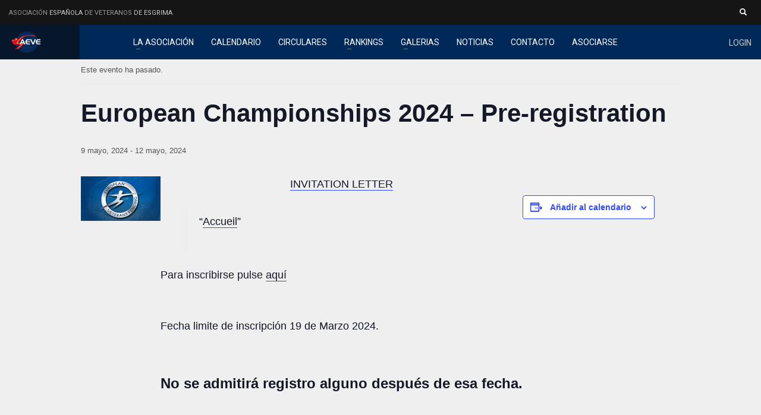

--- FILE ---
content_type: text/css
request_url: https://veteransfencingciney2024.be/wp-content/uploads/elementor/css/post-45.css?ver=1715526592
body_size: 1266
content:
.elementor-45 .elementor-element.elementor-element-e784f76 > .elementor-container > .elementor-column > .elementor-widget-wrap{align-content:center;align-items:center;}.elementor-45 .elementor-element.elementor-element-e784f76:not(.elementor-motion-effects-element-type-background), .elementor-45 .elementor-element.elementor-element-e784f76 > .elementor-motion-effects-container > .elementor-motion-effects-layer{background-color:#ffffff;}.elementor-45 .elementor-element.elementor-element-e784f76{border-style:solid;border-width:0px 0px 1px 0px;border-color:#d3d3d3;box-shadow:0px 0px 24px 10px rgba(0,0,0,0.15);transition:background 0.3s, border 0.3s, border-radius 0.3s, box-shadow 0.3s;z-index:1;}.elementor-45 .elementor-element.elementor-element-e784f76 > .elementor-background-overlay{transition:background 0.3s, border-radius 0.3s, opacity 0.3s;}.elementor-45 .elementor-element.elementor-element-76216630 img{width:250px;}.elementor-45 .elementor-element.elementor-element-686f742 .elementor-menu-toggle{margin-left:auto;background-color:rgba(0,0,0,0);border-width:0px;border-radius:0px;}.elementor-45 .elementor-element.elementor-element-686f742 .elementor-nav-menu .elementor-item{font-size:14px;font-weight:400;text-transform:uppercase;}.elementor-45 .elementor-element.elementor-element-686f742 .elementor-nav-menu--main .elementor-item{color:#54595f;fill:#54595f;padding-top:36px;padding-bottom:36px;}.elementor-45 .elementor-element.elementor-element-686f742 .elementor-nav-menu--main .elementor-item:hover,
					.elementor-45 .elementor-element.elementor-element-686f742 .elementor-nav-menu--main .elementor-item.elementor-item-active,
					.elementor-45 .elementor-element.elementor-element-686f742 .elementor-nav-menu--main .elementor-item.highlighted,
					.elementor-45 .elementor-element.elementor-element-686f742 .elementor-nav-menu--main .elementor-item:focus{color:#39c7ce;fill:#39c7ce;}.elementor-45 .elementor-element.elementor-element-686f742 .elementor-nav-menu--main:not(.e--pointer-framed) .elementor-item:before,
					.elementor-45 .elementor-element.elementor-element-686f742 .elementor-nav-menu--main:not(.e--pointer-framed) .elementor-item:after{background-color:#39c7ce;}.elementor-45 .elementor-element.elementor-element-686f742 .e--pointer-framed .elementor-item:before,
					.elementor-45 .elementor-element.elementor-element-686f742 .e--pointer-framed .elementor-item:after{border-color:#39c7ce;}.elementor-45 .elementor-element.elementor-element-686f742 .e--pointer-framed .elementor-item:before{border-width:3px;}.elementor-45 .elementor-element.elementor-element-686f742 .e--pointer-framed.e--animation-draw .elementor-item:before{border-width:0 0 3px 3px;}.elementor-45 .elementor-element.elementor-element-686f742 .e--pointer-framed.e--animation-draw .elementor-item:after{border-width:3px 3px 0 0;}.elementor-45 .elementor-element.elementor-element-686f742 .e--pointer-framed.e--animation-corners .elementor-item:before{border-width:3px 0 0 3px;}.elementor-45 .elementor-element.elementor-element-686f742 .e--pointer-framed.e--animation-corners .elementor-item:after{border-width:0 3px 3px 0;}.elementor-45 .elementor-element.elementor-element-686f742 .e--pointer-underline .elementor-item:after,
					 .elementor-45 .elementor-element.elementor-element-686f742 .e--pointer-overline .elementor-item:before,
					 .elementor-45 .elementor-element.elementor-element-686f742 .e--pointer-double-line .elementor-item:before,
					 .elementor-45 .elementor-element.elementor-element-686f742 .e--pointer-double-line .elementor-item:after{height:3px;}.elementor-45 .elementor-element.elementor-element-686f742{--e-nav-menu-horizontal-menu-item-margin:calc( 6px / 2 );--nav-menu-icon-size:30px;}.elementor-45 .elementor-element.elementor-element-686f742 .elementor-nav-menu--main:not(.elementor-nav-menu--layout-horizontal) .elementor-nav-menu > li:not(:last-child){margin-bottom:6px;}.elementor-45 .elementor-element.elementor-element-686f742 .elementor-nav-menu--dropdown a, .elementor-45 .elementor-element.elementor-element-686f742 .elementor-menu-toggle{color:#000000;}.elementor-45 .elementor-element.elementor-element-686f742 .elementor-nav-menu--dropdown{background-color:#f2f2f2;}.elementor-45 .elementor-element.elementor-element-686f742 .elementor-nav-menu--dropdown a:hover,
					.elementor-45 .elementor-element.elementor-element-686f742 .elementor-nav-menu--dropdown a.elementor-item-active,
					.elementor-45 .elementor-element.elementor-element-686f742 .elementor-nav-menu--dropdown a.highlighted,
					.elementor-45 .elementor-element.elementor-element-686f742 .elementor-menu-toggle:hover{color:#39c7ce;}.elementor-45 .elementor-element.elementor-element-686f742 .elementor-nav-menu--dropdown a:hover,
					.elementor-45 .elementor-element.elementor-element-686f742 .elementor-nav-menu--dropdown a.elementor-item-active,
					.elementor-45 .elementor-element.elementor-element-686f742 .elementor-nav-menu--dropdown a.highlighted{background-color:#ededed;}.elementor-45 .elementor-element.elementor-element-686f742 .elementor-nav-menu--dropdown .elementor-item, .elementor-45 .elementor-element.elementor-element-686f742 .elementor-nav-menu--dropdown  .elementor-sub-item{font-size:15px;}.elementor-45 .elementor-element.elementor-element-686f742 div.elementor-menu-toggle{color:#000000;}.elementor-45 .elementor-element.elementor-element-686f742 div.elementor-menu-toggle svg{fill:#000000;}.elementor-45 .elementor-element.elementor-element-686f742 div.elementor-menu-toggle:hover{color:#39c7ce;}.elementor-45 .elementor-element.elementor-element-686f742 div.elementor-menu-toggle:hover svg{fill:#39c7ce;}.elementor-45 .elementor-element.elementor-element-4122952c{--grid-template-columns:repeat(0, auto);--icon-size:13px;--grid-column-gap:7px;--grid-row-gap:0px;}.elementor-45 .elementor-element.elementor-element-4122952c .elementor-widget-container{text-align:center;}.elementor-45 .elementor-element.elementor-element-4122952c .elementor-social-icon{--icon-padding:0.9em;}.elementor-45 .elementor-element.elementor-element-e652b7e .cpel-switcher__nav{--cpel-switcher-space:15px;}.elementor-45 .elementor-element.elementor-element-e652b7e.cpel-switcher--aspect-ratio-11 .cpel-switcher__flag{width:20px;height:20px;}.elementor-45 .elementor-element.elementor-element-e652b7e.cpel-switcher--aspect-ratio-43 .cpel-switcher__flag{width:20px;height:calc(20px * 0.75);}.elementor-45 .elementor-element.elementor-element-e652b7e .cpel-switcher__flag img{border-radius:0px;}@media(min-width:768px){.elementor-45 .elementor-element.elementor-element-19ac001c{width:57.281%;}.elementor-45 .elementor-element.elementor-element-6c5a1844{width:17.719%;}}@media(max-width:1024px){.elementor-45 .elementor-element.elementor-element-e784f76{padding:30px 20px 30px 20px;}.elementor-45 .elementor-element.elementor-element-76216630{text-align:left;}.elementor-45 .elementor-element.elementor-element-19ac001c > .elementor-element-populated{margin:0px 0px 0px 0px;--e-column-margin-right:0px;--e-column-margin-left:0px;}.elementor-45 .elementor-element.elementor-element-686f742 .elementor-nav-menu .elementor-item{font-size:13px;}.elementor-45 .elementor-element.elementor-element-686f742{--e-nav-menu-horizontal-menu-item-margin:calc( 0px / 2 );}.elementor-45 .elementor-element.elementor-element-686f742 .elementor-nav-menu--main:not(.elementor-nav-menu--layout-horizontal) .elementor-nav-menu > li:not(:last-child){margin-bottom:0px;}.elementor-45 .elementor-element.elementor-element-4122952c .elementor-widget-container{text-align:right;}}@media(max-width:767px){.elementor-45 .elementor-element.elementor-element-e784f76{padding:20px 20px 20px 20px;}.elementor-45 .elementor-element.elementor-element-55dfc592{width:50%;}.elementor-45 .elementor-element.elementor-element-55dfc592 > .elementor-element-populated{margin:0px 0px 0px 0px;--e-column-margin-right:0px;--e-column-margin-left:0px;}.elementor-45 .elementor-element.elementor-element-76216630{text-align:left;}.elementor-45 .elementor-element.elementor-element-76216630 img{width:80px;}.elementor-45 .elementor-element.elementor-element-19ac001c{width:50%;}.elementor-45 .elementor-element.elementor-element-19ac001c > .elementor-element-populated{margin:0px 0px 0px 0px;--e-column-margin-right:0px;--e-column-margin-left:0px;}.elementor-45 .elementor-element.elementor-element-686f742 .elementor-nav-menu--main > .elementor-nav-menu > li > .elementor-nav-menu--dropdown, .elementor-45 .elementor-element.elementor-element-686f742 .elementor-nav-menu__container.elementor-nav-menu--dropdown{margin-top:31px !important;}.elementor-45 .elementor-element.elementor-element-6c5a1844{width:100%;}.elementor-45 .elementor-element.elementor-element-4122952c .elementor-widget-container{text-align:center;}}@media(max-width:1024px) and (min-width:768px){.elementor-45 .elementor-element.elementor-element-55dfc592{width:30%;}.elementor-45 .elementor-element.elementor-element-19ac001c{width:40%;}.elementor-45 .elementor-element.elementor-element-6c5a1844{width:30%;}}

--- FILE ---
content_type: text/css
request_url: https://veteransfencingciney2024.be/wp-content/uploads/elementor/css/post-52.css?ver=1710151752
body_size: 312
content:
.elementor-52 .elementor-element.elementor-element-61bd8d0 > .elementor-container{min-height:0px;}.elementor-52 .elementor-element.elementor-element-61bd8d0:not(.elementor-motion-effects-element-type-background), .elementor-52 .elementor-element.elementor-element-61bd8d0 > .elementor-motion-effects-container > .elementor-motion-effects-layer{background-color:#1b252f;}.elementor-52 .elementor-element.elementor-element-61bd8d0{border-style:solid;border-width:0px 0px 5px 0px;border-color:#0110FF;transition:background 0.3s, border 0.3s, border-radius 0.3s, box-shadow 0.3s;padding:150px 100px 100px 100px;}.elementor-52 .elementor-element.elementor-element-61bd8d0 > .elementor-background-overlay{transition:background 0.3s, border-radius 0.3s, opacity 0.3s;}.elementor-52 .elementor-element.elementor-element-61bd8d0 > .elementor-shape-top .elementor-shape-fill{fill:#0103FF;}.elementor-52 .elementor-element.elementor-element-61bd8d0 > .elementor-shape-top svg{height:38px;transform:translateX(-50%) rotateY(180deg);}.elementor-52 .elementor-element.elementor-element-b7302bf{text-align:center;}@media(max-width:1024px){.elementor-52 .elementor-element.elementor-element-61bd8d0{padding:20% 2% 5% 2%;}}@media(max-width:767px){.elementor-52 .elementor-element.elementor-element-61bd8d0{padding:50% 10% 5% 10%;}}